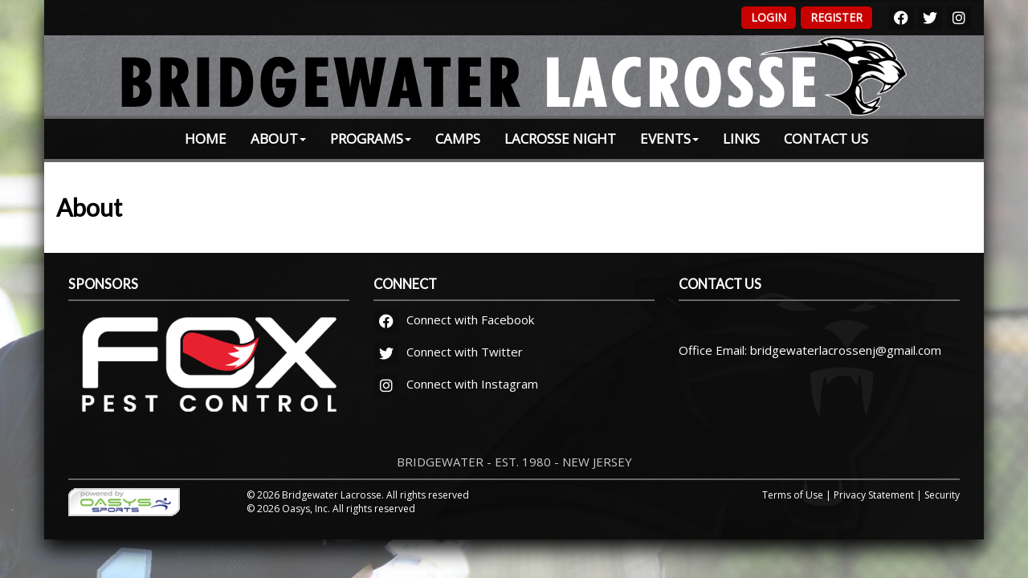

--- FILE ---
content_type: text/html;charset=UTF-8
request_url: https://bridgewaterlacrosse.com/content/about
body_size: 4215
content:

<!DOCTYPE html>
<html lang="en">
<head>
    
	    <meta charset="utf-8">
	    <meta http-equiv="X-UA-Compatible" content="IE=edge">
	    <meta name="viewport" content="width=device-width, initial-scale=1">
		<!-- The above 3 meta tags *must* come first in the head; any other head content must come *after* these tags -->
		
	    <meta name="description" content="" />
	    <meta name="keywords" content="" />
		<meta http-equiv="expires" content="Mon, 06 Jan 1990 00:00:01 GMT">
	    
	    <link rel="icon" type="image/png" sizes="16x16" href="https://www.oasyssports.com/favicon.ico">
		
	    <title>Bridgewater Lacrosse - powered by Oasys Sports</title>
		<link href='//fonts.googleapis.com/css?family=Lato' rel='stylesheet' type='text/css'>
		
		<!-- Bootstrap -->
		<link href="/images/template_sliderRevisited/css/bootstrap.min.css" rel="stylesheet">
		<!-- Font Awesome -->
		<link rel="stylesheet" href="/images/template_sliderRevisited/font-awesome/css/font-awesome.min.css">
		<link rel="stylesheet" href="/images/template_sliderRevisited/font-awesome/css/solid.min.css">
		<link rel="stylesheet" href="/images/template_sliderRevisited/font-awesome/css/brands.min.css">
		
		<script language="JavaScript" src="/images/scripts/global.js" type="text/javascript"></script>
		
		<!-- SmartMenus jQuery Bootstrap Addon CSS -->
	    <link href="/images/mod1v2/css/jquery.smartmenus.bootstrap.css" rel="stylesheet">
	    <link href="/images/mod1v2/css/owl.carousel.css" rel="stylesheet">
	    <!-- Bootstrap -->
	    <link href="/uploads/clubs/bridgewaterlacrosseclub/styles.css" rel="stylesheet">
	    <link href="/uploads/clubs/bridgewaterlacrosseclub/styles2.css" rel="stylesheet">
		
		<!-- HTML5 shim and Respond.js for IE8 support of HTML5 elements and media queries -->
		<!-- WARNING: Respond.js doesn't work if you view the page via file:// -->
		<!--[if lt IE 9]>
		<script src="https://oss.maxcdn.com/html5shiv/3.7.3/html5shiv.min.js"></script>
		<script src="https://oss.maxcdn.com/respond/1.4.2/respond.min.js"></script>
		<![endif]-->
		
	    <style>
			.info-box .info-quicklinks {
			  list-style-image: url("/uploads/clubs/bridgewaterlacrosseclub/");
			  padding-left: 20px;
			}
		
			.owl-prev {
				width: 40px;
				height: 43px;
				background: url("/uploads/clubs/bridgewaterlacrosseclub/");
				position: absolute;
				left: -40px;
				top: 50%;
				margin-top: -22px;
			}
			
			.owl-next {
				width: 40px;
				height: 43px;
				background: url("/uploads/clubs/bridgewaterlacrosseclub/");
				position: absolute;
				right: -40px;
				top: 50%;
				margin-top: -22px;
			}
	    </style>
	
	
	<!-- jQuery (necessary for Bootstrap's JavaScript plugins) -->
	<script src="https://ajax.googleapis.com/ajax/libs/jquery/1.12.4/jquery.min.js"></script>
<link rel="stylesheet" href="https://ajax.googleapis.com/ajax/libs/jqueryui/1.12.1/themes/smoothness/jquery-ui.css">
<script src="https://ajax.googleapis.com/ajax/libs/jqueryui/1.12.1/jquery-ui.min.js"></script>
	<!-- Include all compiled plugins (below), or include individual files as needed -->
	<script src="/images/mod1v2/js/jquery-easing.js"></script>
	<script src="/images/mod1v2/js/bootstrap.min.js"></script>
	<script src="/images/mod1v2/js/jquery.newsTicker.min.js"></script>
	<script src="/images/mod1v2/js/jquery.matchHeight-min.js"></script>
	<script src="/images/mod1v2/js/owl.carousel.min.js"></script>
	<script src="/images/mod1v2/js/jquery.cycle2.min.js"></script>
	
	<!-- SmartMenus jQuery plugin -->
	<script src="/images/mod1v2/js/jquery.smartmenus.js"></script>
	
	<!-- SmartMenus jQuery Bootstrap Addon -->
	<script src="/images/mod1v2/js/jquery.smartmenus.bootstrap.js"></script>
	<script src="/images/mod1v2/js/main.js"></script>
	
	
	<link href="https://fonts.googleapis.com/css?family=Concert+One" rel="stylesheet">
	
	
</head>
<body>


	<div class="container">
		<!-- Top Bar -->
		<div class="row topBar">
			<!-- News -->
			<div class="col-sm-6 topNews">
				<h5>LATEST NEWS: </h5>
				<ul class="newsticker">
					
				</ul>
			</div>
			<!-- News END -->
			<!-- Login & Socials -->
			<div class="col-sm-6 topSocial">
				
					<div class="btn-group">
						
								<a href="https://www.oasyssports.com/bridgewaterlacrosseclub/global-login.cfm" class="btn btnTop">Login</a>
							
					</div>
					<div class="btn-group">
						
								<a href="https://www.oasyssports.com/bridgewaterlacrosseclub/global-login.cfm" class="btn btnTop">Register</a>
							
					</div>
				
				<div class="socialicons hidden-xs">
					
							<a href="https://www.facebook.com/bridgewaterlacrosse" class="icon socialFB" target="_blank" title="Facebook"><i class="fa-brands fa-facebook"></i></a>
						
							<a href="https://twitter.com/BridgewaterLax" class="icon socialTwit" target="_blank" title="Twitter"><i class="fa-brands fa-twitter"></i></a>
						
							<a href="https://www.instagram.com/bridgewaterlacrosse" class="icon socialInsta" target="_blank" title="Instagram"><i class="fa-brands fa-instagram"></i></a>
						
				</div>
				<!-- Login & Socials END -->
			</div>
		</div>
		<!-- Top Bar END -->
		
		<!-- Banner -->
		<div class="row bannerWrap">
			<!-- Image -->
			<div class="col-md-12 bannerImage"><a href="https://bridgewaterlacrosse.com"><img class="img-responsive" src="/uploads/clubs/bridgewaterlacrosseclub/bridgewaterlacrosseheaderr2.jpg" alt="Bridgewater Lacrosse" title="Bridgewater Lacrosse"></a></div>
		</div>
		<!-- Banner END -->
	  			
		<!-- Navigation -->
		<div class="row navWrap">
			<!-- Links -->
			<div class="col-md-12 navLink">
				<nav class="navbar navbar-default">
					<!-- Grouped for better mobile display -->
					<div class="navbar-header">
						<button type="button" class="navbar-toggle collapsed" data-toggle="collapse" data-target="#navbar-collapse-1" aria-expanded="false">
							<span class="sr-only">Toggle navigation</span>
							<span class="icon-bar"></span>
							<span class="icon-bar"></span>
							<span class="icon-bar"></span>
						</button>
					</div>
					<!-- Collect the content for toggling -->
					<div class="collapse navbar-collapse" id="navbar-collapse-1">
						<ul class="nav navbar-nav">
							<li><a href="https://bridgewaterlacrosse.com/index.cfm">Home</a></li>
							 
	
	<li>
		
            <a href="https://bridgewaterlacrosse.com/content/about" >About<span class="caret"></span></a>
        
            <ul class="dropdown-menu">
            
                
                <li>
					
                        <a href="https://bridgewaterlacrosse.com/content/about/philosophy">Philosophy</a>
                    
                    
                </li>
            
                
                <li>
					
                        <a href="https://bridgewaterlacrosse.com/content/about/program-history">Program History</a>
                    
                    
                </li>
            
                
                <li>
					
                        <a href="https://bridgewaterlacrosse.com/content/about/program-policies">Program Policies</a>
                    
                    
                </li>
            
                
                <li>
					
                        <a href="https://bridgewaterlacrosse.com/content/about/required-boys-equipment">Required Boy's Equipment</a>
                    
                    
                </li>
            
            </ul>
        
    </li>
 
	
	<li>
		
            <a href="https://bridgewaterlacrosse.com/content/programs" >Programs<span class="caret"></span></a>
        
            <ul class="dropdown-menu">
            
                
                <li>
					
                        <a href="https://bridgewaterlacrosse.com/content/programs/fall-programs">Fall Programs</a>
                    
                    
                </li>
            
                
                <li>
					
                        <a href="https://bridgewaterlacrosse.com/content/programs/winter-programs">Winter Programs</a>
                    
                    
                </li>
            
                
                <li>
					
                        <a href="https://bridgewaterlacrosse.com/content/programs/spring-programs">Spring Programs</a>
                    
                    
                </li>
            
            </ul>
        
    </li>
 
	
	<li>
		
			<a href="https://www.2knightslacrosse.com/content/camps-clinics" target="_blank">Camps </a>
        
    </li>
 
	
	<li>
		
            <a href="https://bridgewaterlacrosse.com/content/lacrosse-night" >Lacrosse Night</a>
        
    </li>
 
	
	<li>
		
            <a href="https://bridgewaterlacrosse.com/content/events" >Events<span class="caret"></span></a>
        
            <ul class="dropdown-menu">
            
                
                <li>
					
                        <a href="https://bridgewaterlacrosse.com/content/events/michael-bruce-tournament">Michael Bruce Tournament</a>
                    
                    
                </li>
            
                
                <li>
					
                        <a href="https://bridgewaterlacrosse.com/content/events/alumni-game">Alumni Game</a>
                    
                    
                </li>
            
            </ul>
        
    </li>
 
	
	<li>
		
            <a href="https://bridgewaterlacrosse.com/content/links" >Links</a>
        
    </li>
 
	
	<li>
		
            <a href="https://bridgewaterlacrosse.com/content/contact-us" >Contact Us</a>
        
    </li>

						</ul>
					</div>
					<!-- /.navbar-collapse -->
				</nav>
			</div>
		</div>
		<!-- Navigation END -->
		
		
			
			
			<div class="row contentWrap subpage-maincontent">
				<div class="col-xs-12 col-lg-12">
					<div class="content-text matcheight rightSideBar">
		
	<h2>About</h2>
	
	
	
	<p></p>

					</div>
				</div><!-- row div -->
			</div><!-- container div -->
		
		
		<!-- Footer -->
		<div class="footerWrap">
			<!-- Footer Sections -->
			<div class="row rowMar">
				<div class="col-sm-4 footerSection">
	                
						<h4>SPONSORS</h4>
	                
					<hr>
					<div class="cycle-slideshow" data-cycle-slides="> a">
						
									<a href="https://fox-pest.com" target="_blank" title="Fox Pest Control"><img src="/uploads/clubs/bridgewaterlacrosseclub/bridgewaterlacrossefoxpestaff.png" alt="Fox Pest Control" /></a>
								
									<a href="https://www.universallacrosse.com" target="_blank" title="Universal Lacrosse"><img src="/uploads/clubs/bridgewaterlacrosseclub/bridgewaterlacrosseuniversalaff.png" alt="Universal Lacrosse" /></a>
								
									<a href="https://girasoleboundbrook.com" target="_blank" title="Girasole"><img src="/uploads/clubs/bridgewaterlacrosseclub/bridgewaterlacrossegirasoleaff.png" alt="Girasole" /></a>
								
									<a href="https://movement.com" target="_blank" title="Movement Mortgage"><img src="/uploads/clubs/bridgewaterlacrosseclub/bridgewaterlacrossemmaff.png" alt="Movement Mortgage" /></a>
								
									<a href="https://www.princetonorthopaedic.com" target="_blank" title="Princeton Orthopaedic Associates"><img src="/uploads/clubs/bridgewaterlacrosseclub/bridgewaterlacrossepoaaff.png" alt="Princeton Orthopaedic Associates" /></a>
								
									<a href="https://www.homelight.com" target="_blank" title="Homelight"><img src="/uploads/clubs/bridgewaterlacrosseclub/bridgewaterlacrossehomelightaff.png" alt="Homelight" /></a>
								
									<a href="http://www.gj-cpa.com" target="_blank" title="Gillen & Johnson CPA"><img src="/uploads/clubs/bridgewaterlacrosseclub/bridgewaterlacrossegjcpaaff.png" alt="Gillen & Johnson CPA" /></a>
								
									<a href="https://www.hightechlandscapes.com" target="_blank" title="High Tech Landscapes"><img src="/uploads/clubs/bridgewaterlacrosseclub/bridgewaterlacrossehtlandscapesaff.png" alt="High Tech Landscapes" /></a>
								
									<a href="https://www.2knightslacrosse.com" target="_blank" title="2 Knights Lacrosse"><img src="/uploads/clubs/bridgewaterlacrosseclub/bridgewaterlacrosse2klaff.png" alt="2 Knights Lacrosse" /></a>
								
									<a href="https://www.branchburgsports.com" target="_blank" title="Branchburg Sports Complex"><img src="/uploads/clubs/bridgewaterlacrosseclub/bridgewaterlacrossebscaff.png" alt="Branchburg Sports Complex" /></a>
								
									<a href="https://www.rwjbh.org" target="_blank" title="RWJBarnabas Health"><img src="/uploads/clubs/bridgewaterlacrosseclub/bridgewaterlacrosserwjaff.png" alt="RWJBarnabas Health" /></a>
								
					</div>
				</div>
				<div class="col-sm-4 footerSection">
					<h4>Connect</h4>
					<hr>
					<ul class="footer-socialicons">
						
									<li><a href="https://www.facebook.com/bridgewaterlacrosse" class="socialFB" target="_blank" title="Facebook"><i class="icon fa-brands fa-facebook"></i> Connect with Facebook</a></li>
								
									<li><a href="https://twitter.com/BridgewaterLax" class="socialTwit" target="_blank" title="Twitter"><i class="icon fa-brands fa-twitter"></i> Connect with Twitter</a></li>
								
									<li><a href="https://www.instagram.com/bridgewaterlacrosse" class="socialInsta" target="_blank" title="Instagram"><i class="icon fa-brands fa-instagram"></i> Connect with Instagram</a></li>
								
					</ul>
				</div>
				<div class="col-sm-4 footerSection">
					<h4>Contact Us</h4>
					<hr>
					
						<p>
							<address>
								<br>
								
							</address>
						</p>
						<p>Office Email: <a href="mailto:bridgewaterlacrossenj@gmail.com" class="footer-hyperlink">bridgewaterlacrossenj@gmail.com</a></p> 
				</div>
			</div>
			
			<!-- Footer Sections END -->
			
				<!-- Footer Center -->
				<div class="row rowMar">
					<div class="col-sm-12 footerCenter">
						<p class="text-center footer-slogan">BRIDGEWATER - EST. 1980 - NEW JERSEY</p>
						<hr>
					</div>
				</div>
				<!-- Footer Center END -->
			

			<!-- Footer Center -->
			<div class="row rowMar subFooter">
				<div class="col-sm-7 subContent">
					<div class="row">
						<div class="col-sm-4 subCopy oasys-footer-logo">
							<a href="http://oasyssports.com" title="Oasys Sports"><img src="/images/oasys.png" alt="Powered by Oasys Sports"/></a>
						</div>
						<div class="col-sm-8 subCopy">
							<p class="align-middle">
								
									&copy; 2026 Bridgewater Lacrosse. All rights reserved<br>
		                    		&copy; 2026 Oasys, Inc. All rights reserved<br>
								
							</p>
						</div>
					</div>
				</div>
				<div class="col-sm-5 subContent">
					<p class="subLink">
						
									<a href="https://bridgewaterlacrosse.com/content/terms-of-use">Terms of Use</a>
								 | 
							
									<a href="https://bridgewaterlacrosse.com/content/privacy-statement">Privacy Statement</a>
								 | 
							
									<a href="https://bridgewaterlacrosse.com/content/security">Security</a>
								
					</p>
				</div>
			</div>
			<!-- Footer Center END -->
		</div>
		<!-- Footer END -->
	</div>
	<!-- Template Container -->
	
	
	
	<!-- Dropdown Hover JS -->
	<script>
		jQuery('ul.nav li.dropdown').hover(function() {
			$(this).find('.dropdown-menu').stop(true, true).fadeIn(300);
		}, function() {
			$(this).find('.dropdown-menu').stop(true, true).fadeOut(300);
		});
	</script>
	
</body>
</html>


--- FILE ---
content_type: text/css
request_url: https://bridgewaterlacrosse.com/uploads/clubs/bridgewaterlacrosseclub/styles2.css
body_size: 5634
content:

		@import url('https://fonts.googleapis.com/css?family=Open+Sans');
		
		body {
		  background-color: #999999;
		  font-family: 'Open Sans', sans-serif;
		  
		  
			background-image: url("/uploads/clubs/bridgewaterlacrosseclub/bridgewaterlacrossebgr2.jpg");
			
			
				background-repeat: center;
			
				background-attachment: fixed;
			
		}
		
		p {font-family: 'Open Sans', sans-serif;}
		
		a {
		  -webkit-transition: opacity 300ms; /* Safari */
		  transition: opacity 300ms;
		}
		
		a:hover {
		 opacity: .8;
		}
		
		.subpage-maincontent {color: #000000;}
		
		.subpage-maincontent table {border-spacing: 0;}
		.subpage-maincontent td {padding: 5px;}
		
		.container{
		  background-color: #999999;
		  
		  	
			box-shadow: 0 12px 24px 0 #000000;
		  
		}
		
		/* Top Bar  */
		.topBar {
		  background-color: #0d0d0d;
		  color: #0d0d0d;
		  padding:7px 0;
		  
			background-image: url("/uploads/clubs/bridgewaterlacrosseclub/bridgewaterlacrossemarquee.jpg");
			background-repeat: repeat;
		  
		} 
		
		.topBar .topNews h5 {
		  margin-top: 0px;
		  margin-bottom: 0px;
		  vertical-align: middle;
		  display: inline-block;
		  line-height: 30px;
		}
		
		.topBar .topNews a { color: #0d0d0d; }
		.topBar .topNews a:hover { color: #0d0d0d;}
		.topBar .topNews ul {
			padding: 0; 
			margin: 0; 
			vertical-align: middle;
			display: inline-block;
			height: 30px !important;
			line-height: 30px;
			overflow: hidden;
			list-style-type: none;
		}
		
		.btnTop {
		    color: #FFFFFF;
		    background-color: #C90000;
		    border-color: #0d0d0d;
		    padding: 4px 12px;
		    border-radius: 6px;
		    -webkit-transition: opacity 300ms; /* Safari */
		    transition: opacity 300ms;
		}
		
		.btnTop:hover,
		.btnTop:active,
		.btnTop:focus {
		    color: #C90000;
		    background-color: #FFFFFF;
		    border-color: #0d0d0d;
		    opacity: .8;
		}
		
		.topSocial {
		  text-align:right;
		}
		
		.socialicons {
		    text-align: center;
		    display: inline-block;
		    margin-left:15px;
		}
		
		.footer-socialicons {
			list-style-type: none;
		}
		
		.socialicons .icon, .footer-socialicons .icon {
		    background: #0d0d0d;
		    display: inline-block;
		    color: #FFFFFF;
		    font-size: 18px;
		    width: 30px;
		    height: 30px;
		    line-height: 30px;
		    text-align: center;
		    vertical-align: middle;
		    margin: 0 1px 0;
		    -webkit-transition: opacity 300ms; /* Safari */
		    transition: opacity 300ms;
		}
		
		.footer-socialicons .icon {margin-right: 6px;}
		
		.socialicons .icon:hover, .footer-socialicons .icon:hover {
		    background: #C90000;
		    opacity: .8;
		}
		
		/* Actual Social Brand Colors 
		.socialicons .icon.socialFB {
		    background: #4264aa;
		}
		.socialicons .icon.socialFB:hover{
		    background: #4264aa;
		    opacity: .8;
		}
		.socialicons .icon.socialTwit {
		    background: #6cb7f0;
		}
		.socialicons .icon.socialTwit:hover{
		    background: #6cb7f0;
		    opacity: .8;
		}
		.socialicons .icon.socialYou {
		    background: #de2827;
		}
		.socialicons .icon.socialYou:hover{
		    background: #de2827;
		    opacity: .8;
		}
		.socialicons .icon.socialInsta {
		    background: #3F729B;
		}
		.socialicons .icon.socialInsta:hover{
		    background: #3F729B;
		    opacity: .8;
		}
		*/
		
		/* Banner */
		.bannerWrap {
		  height:100%;
		}
		
		.bannerWrap .bannerImage {
		  padding-left: 0px;
		  padding-right: 0px;
		}

		/* Navigation  */
		.navWrap {
		  background-color: #0d0d0d;
		  color: #FFFFFF;
		  border-top: 4px solid #666666;
		  border-bottom: 4px solid #666666;
		  
		  
			background-image: url("/uploads/clubs/bridgewaterlacrosseclub/bridgewaterlacrossenav.jpg");
			background-repeat: repeat;
		  
		} 
		
		.navWrap .navbar {
		    background-color: transparent;
		    margin-bottom: 0px;
		    border: 0px solid transparent;
		    min-height: 20px;
		}
		
		.navWrap .navbar .navbar-nav {
		    display: inline-block;
		    float: none;
		}
		
		.navWrap .navbar .navbar-collapse {
		    text-align: center;
		}
		
		.navWrap .navbar-default .navbar-nav > li > a {
		    color: #FFFFFF;
		    font-size: 17px;
		    font-weight: 600;
		    text-transform: uppercase;
		    -webkit-transition: opacity 300ms; /* Safari */
		    transition: opacity 300ms;
		}
		
		.navbar-default .navbar-nav > li > a:focus, 
		.navbar-default .navbar-nav > li > a:hover {
		    opacity: .8;
			color: #C90000;
		}
		
		.dropdown-menu {
		    background-color: #0d0d0d;
		    border: 1px solid #666666;
		    /*border: 0px solid rgba(0,0,0,.15);*/
		    border-radius: 0px;
		    -webkit-box-shadow: none;
		    box-shadow: none;
		    padding: 10px 0;
		}

		.navbar-default .navbar-nav>.open>a, 
		.navbar-default .navbar-nav>.open>a:focus, 
		.navbar-default .navbar-nav>.open>a:hover {
		    color: #C90000;
		    background-color: transparent;
		    opacity: .8;
		}

		.dropdown-menu>li>a {
		    color: #FFFFFF;
			text-transform: uppercase;
		    padding: 6px 20px;
		    -webkit-transition: opacity 300ms; /* Safari */
		    transition: opacity 300ms;
		}
		
		.dropdown-menu>li>a:focus, 
		.dropdown-menu>li>a:hover {
		    color: #C90000;
		    background-color: transparent;
		    opacity: .8;
		}
		
		/* Slider */
		.sliderWrap .carousel-control.right,
		.sliderWrap .carousel-control.left {
		    background-image: none;
			color: #666666;
		}
		
		/* Main Content  */
		.contentWrap {
		  background-color: #FFFFFF;
		  padding:20px 0 30px;
		} 
		
		.contentWrap .mainContent {
		  text-align:center;
		  color: #000000;
		} 
		
		.welcome-message {color: #000000;}
		.welcome-message h1 {color: #C90000;}
		.welcome-message h3 {color: #0d0d0d;}
		
		/* Footer  */
		.footerWrap {
		  padding:20px 0;
		  background-color: #0d0d0d;
		  color: #FFFFFF;
		  margin-left: -15px;
		  margin-right: -15px;
		  
			background-image: url("/uploads/clubs/bridgewaterlacrosseclub/bridgewaterlacrossefooter.jpg");
			background-repeat: center;
		  
		}
		.footerWrap p {color: #FFFFFF;}
		 
		/* Footer  */
		.footerWrap .rowMar {
		  margin-left: 15px;
		  margin-right: 15px;
		} 
		
		.footerWrap .footerSection h4 {
		  text-transform: uppercase;
		  color: #FFFFFF;
		}
		
		.footerWrap hr {
		  border-top: 2px solid #666666;
		  margin-top: 0px;
		  margin-bottom: 10px;
		} 
		
		.footerWrap .footerSection ul {
		  -webkit-padding-start: 0;
		  -moz-padding-start: 0;
		}
		
		.footerWrap .footerSection ul li {
		    padding-bottom:10px;
		}
		
		.footerWrap a {
		    color: #FFFFFF;
		    text-decoration: none;
		}
		
		.footerWrap a:hover {
		    color: #C90000;
		}
		
		.footerWrap .subContent {
		    font-size: 12px;
		}
		
		.footerWrap .subLink {
		    text-align:right;
		}
		
		/* Media Queries  */
		@media (max-width: 767px) {
		  
		  .btnTop {
		    display: block;
		    width: 100%;
		    margin:5px 0;
		  }
		
		  .navbar-collapse {
		      border-top: 0px solid transparent;
		      -webkit-box-shadow: inset 0 0px 0 rgba(255,255,255,.1);
		      box-shadow: inset 0 0px 0 rgba(255,255,255,.1);
		  }
		
		  .navbar-default .navbar-nav .open .dropdown-menu>li>a {
		    color: #FFFFFF;
		  }
		
		  .navbar-default .navbar-nav .open .dropdown-menu>li>a:focus, 
		  .navbar-default .navbar-nav .open .dropdown-menu>li>a:hover {
		    color: #C90000;
		    opacity: .8;
		  }
		
		  .navWrap .navbar-default .navbar-nav > li > a {
		    font-size: 14px;
		  }
		
		  .contentWrap .mainContent h1 {
		    font-size: 24px;
		  } 
		
		  .contentWrap .mainContent h3 {
		    font-size: 18px;
		  } 
		
		  .footerWrap .footerSection h4 {
		    font-size: 16px;
		  } 
		
		  .footerWrap .subLink {
		      text-align:center;
		  }
		
		  .dropdown-menu > li > a {
			color: #;
		  }
		  .nav .open > a, .nav .open > a:hover, .nav .open > a:focus {
			background-color: #;
		  }
		  .subCopy {text-align: center;}
		  .subCopy:first-child {padding-bottom: 8px;}
		  
		  .topBar .topNews h5 {display: none;}
		  .newsticker li {text-overflow: ellipsis;}
		  /* End: Adding styles on 12/12/16 to control nav items. */
		}
		
		@media (min-width: 768px) {
		
		  .navWrap {
		    padding-top:5px;
		  }
		
		  .navWrap .navbar-nav > li >  a {
		      padding-top: 10px;
		      padding-bottom: 10px;
		  }
		
		}
		
		@media (min-width: 768px) and (max-width: 991px) {
		  
		  .navWrap .navbar-default .navbar-nav > li > a {
		    font-size: 12px;
		  }
		  
		  .topBar .topNews h5 {display: none;}
		  .newsticker li {text-overflow: ellipsis;}
		}
		
		
		header {
          background: #999999;
          width: 100%;
        }

        main {
          position: relative;
          background: #999999;
          float: left;
          width: 100%;
        }

        footer .main {
            padding-top:20px;
        }

        section#social-info .events .content{
            overflow-y:auto;
        }

        .events .content{
            overflow-y:auto;
        }

        section#social-info .events .content ul li{
            margin-bottom: 7px;
        }

        .quick-links .content{
            overflow-y:auto;
        }

        #hero #welcome-hero {
          background: #ffffff;
          float: left;
          display: block;
          padding: 15px;
          height: 369px;
          width: 100%;
          overflow-y:auto;
        }
        #hero #welcome-hero h1 {
          font-weight: bold;
          color: #000000;
          margin-top: 0px;
        }
        #hero #welcome-hero p {
          font-size: 1em;
        }

          .header {
            font-weight: bold;
            color: #000000;
            font-size: 36px;
            margin: 0 0 15px 0;
            line-height: 1.1;
            box-sizing: border-box;
          }

          button, html input[type="button"], input[type="reset"], input[type="submit"] {
              cursor: pointer;
          }

          button, html input[type="button"], input[type="reset"], input[type="submit"] {
              color: black;
              border-radius: 4px;
              background: rgb(205, 201, 201); /* this is gray */
          }

          .regTableBG {
              background : #c4c4c4;
          }

          .regTDHeader {
              color : #275680;
              font : normal normal bold 14px/normal Geneva, Verdana, Arial, Helvetica, sans-serif;
              height : 20px;
              padding : 4px 4px 2px 4px;
              background : #e5ebf6;
          }

          .regTDSubheader {
              color : #6397c7;
              font : normal normal bold 12px/normal Geneva, Verdana, Arial, Helvetica, sans-serif;
              height : 20px;
              padding-top : 5px;
              padding-bottom: 0px;
              background : #f2f2f2
          }

          .regContentBG {
              background : #f2f2f2;
          }

          .regTDTitle {
              color : #000000;
              font : normal normal normal 12px/normal Geneva, Verdana, Arial, Helvetica, sans-serif;
              padding : 2px;
              background : #e0e0e0;
          }

          .regTDContent {
              color : #000000;
              font : normal normal normal 12px/normal Geneva, Verdana, Arial, Helvetica, sans-serif;
              padding : 2px;
              background : #ffffff;
          }

          .regTDTotalTitle {
              color : #FFFFFF;
              font : normal normal bold 12px/normal Geneva, Verdana, Arial, Helvetica, sans-serif;
              padding : 2px;
              height : 20px;
              background : #f3b265;
          }

          .regTDTotalContent {
              color : #f19140;
              font : normal normal bold 12px/normal Geneva, Verdana, Arial, Helvetica, sans-serif;
              padding : 2px;
              height : 20px;
              background : #fffae6;
          }

          .regEdit, a.regEdit:link, a.regEdit:visited {
              color : #ffffff;
              font : normal normal normal 12px/normal Geneva, Verdana, Arial, Helvetica, sans-serif;
              text-decoration: none;
              background-color: #6699ff;
              border-top: 1px solid #316da3;
              border-bottom: 1px solid #316da3;
              padding: 2px 5px;
          }

          a.regEdit:hover, a.regEdit:active {
              color : #ffffff;
              text-decoration: underline
          }

          .regSignup, a.regSignup:link, a.regSignup:visited {
              color : #ffffff;
              font : normal normal normal 12px/normal Geneva, Verdana, Arial, Helvetica, sans-serif;
              text-decoration: none;
              background-color: #66c24f;
              border-top: 1px solid #3e9429;
              border-bottom: 1px solid #3e9429;
              padding: 2px 5px;
              box-sizing: border-box;
              -moz-box-sizing: border-box;
          }

          a.regSignup:hover, a.regSignup:active {
              color : #ffffff;
              text-decoration: underline;
          }

          .regDelete, a.regDelete:link, a.regDelete:visited {
              color : #ffffff;
              font : normal normal normal 12px/normal Geneva, Verdana, Arial, Helvetica, sans-serif;
              text-decoration: none;
              background-color: #ec3712;
              border-top: 1px solid #a71f03;
              border-bottom: 1px solid #a71f03;
              padding: 2px 5px;
              box-sizing: border-box;
              -moz-box-sizing: border-box;
          }

          a.regDelete:hover, a.regDelete:active {
              color : #ffffff;
              text-decoration: underline
          }

          .renewButton {
              background:-webkit-gradient(linear, left top, left bottom, color-stop(0.05, #bf1e13), color-stop(1, #701d1d));
              background:-moz-linear-gradient(top, #bf1e13 5%, #701d1d 100%);
              background:-webkit-linear-gradient(top, #bf1e13 5%, #701d1d 100%);
              background:-o-linear-gradient(top, #bf1e13 5%, #701d1d 100%);
              background:-ms-linear-gradient(top, #bf1e13 5%, #701d1d 100%);
              background:linear-gradient(to bottom, #bf1e13 5%, #701d1d 100%);
              filter:progid:DXImageTransform.Microsoft.gradient(startColorstr='#bf1e13', endColorstr='#701d1d',GradientType=0);
              background-color:#bf1e13;
              -moz-border-radius:5px;
              -webkit-border-radius:5px;
              border-radius:5px;
              display:inline-block;
              cursor:pointer;
              color:#ffffff;
              font-family:arial;
              font-size:13px;
              font-weight:bold;
              padding:4px 19px;
              text-decoration:none;
              text-shadow:0px 1px 0px #b23e35;
          }
          .renewButton:hover {
              background:-webkit-gradient(linear, left top, left bottom, color-stop(0.05, #701d1d), color-stop(1, #bf1e13));
              background:-moz-linear-gradient(top, #701d1d 5%, #bf1e13 100%);
              background:-webkit-linear-gradient(top, #701d1d 5%, #bf1e13 100%);
              background:-o-linear-gradient(top, #701d1d 5%, #bf1e13 100%);
              background:-ms-linear-gradient(top, #701d1d 5%, #bf1e13 100%);
              background:linear-gradient(to bottom, #701d1d 5%, #bf1e13 100%);
              filter:progid:DXImageTransform.Microsoft.gradient(startColorstr='#701d1d', endColorstr='#bf1e13',GradientType=0);
              background-color:#701d1d;
          }
          .renewButton:active {
              position:relative;
              top:1px;
          }

          #regCount{padding:0;margin:0 0 10px 0;width:750px;height:47px;}
          #regCount li{float:left;}
          #regCount li.regCount{float:left;height:47px;display:block;background:url(/images/shopping/registration_bg.gif) no-repeat;width:93px;}
          td.regNumber{width:19px;font-weight:bold; color: #fff;}
          td.regLabel{padding:0 0 0 4px;font-size:10px;}
          .regCount table{height:36px;}

          .lastreg{width:99px;}

            .subheaderLine {
                color: #000000;
                border-bottom: 1px solid #000000;
                font-weight:bold;
            }

        .mobile-sponsors{
          width: 100%;
          float: left;
          display: block;
          margin:15px 0px;
          text-align: center;
        }

        @media (min-width: 768px) {
          .mobile-sponsors{
            display: none;
          }
        }

        .altTDHeader{
          background:#0d0d0d;
          font-size:14px;
          color:#000;
          font-weight: bold;
          text-align:center;
          padding:5px;
        }

        @media (min-width: 768px) {
    	.navbar-main {
        margin-right: 5px;
        margin-top: 40px;
        background: #0d0d0d;
            }
        }

        @media (max-width: 768px) {
        .navbar {
        background: #0d0d0d;
        margin-bottom: 0px;
        min-height: 80px;
        position: relative;
        top: 0px;
        width: 100%;
        z-index: 999;
        border-radius: none;
            }
        }

	.navbar-toggle {
		background: #0d0d0d;
		margin-top: 10px;
	}

    .nav > li > a:hover, .nav > li > a:focus {
        text-decoration: none;
        background-color: #C90000;
        color: #FFFFFF;
    }

    .nav > li > a {
        color: #FFFFFF;
        }

    @media (max-width: 768px) {
    .nav > li > a {
        color: #FFFFFF;
        }
    }

    @media (min-width: 768px) {
    .navbar-main > li:after {
        content: "|";
        position: absolute;
        top: 28%;
        right: -2px;
        font-weight: bold;
        color: #FFFFFF;
        }
    }

    .carousel .carousel-caption {
        background: #;
        left: 15px;
        right: auto;
        bottom: 0%;
        padding: 10px;
        text-align: left;
        bottom: 20%;
    }

    .carousel .carousel-caption a {
        color: #;
        text-decoration: underline;
        font-size: 1.2em;
        text-shadow: none;
        text-transform: uppercase;
    }

    h1 {
      font-family: 'Lato', Arial, Helvetica, sans-serif;
      color: #;
    }

    .info-box h3 {
        background: #FFFFFF;
        width: 100%;
        padding: 5px 15px;
        margin: 0;
        color: #;
    }

    #sponsors {
        background: #;
        padding: 15px 0px;
    }

    .info-box .info-events li a span.date {
        background: #;
        color: #;
        float: left;
        font-size: 1.6em;
        font-weight: 700;
        line-height: 0.9em;
        margin-right: 10px;
        padding: 3px 7px;
        text-align: center;
        width: auto;
    }

    .info-box .info-events li a {
      color: #000000;
      padding: 7px 0px;
      display: block;
    }

    .info-box .info-events li a span.date em {
      color: #;
    }

    .info-box .info-events li a:hover {
      color: #FFFFFF;
    }

    .info-box .info-quicklinks li a {
      color: #000000;
      padding: 7px 0px;
      display: block;
    }
    .info-box .info-quicklinks li a:hover {
      color: #FFFFFF;
    }

    a {
        color: #C90000;
        -webkit-transition: color 0.5s ease;
        -o-transition: color 0.5s ease;
        transition: color 0.5s ease;
        outline: 0;
        cursor: pointer;
    }

    a:hover {
      color: #C90000;
      text-decoration: none;
      outline: 0;
    }

    .carousel {
        background: #;
        position: relative;
    }

    .info-box .info-content {
        background-image: linear-gradient(to bottom, #C90000 0%, # 100%);
        background-repeat: repeat-x;
        padding: 10px 15px;
	}

    .info-box .info-news li a {
      color: #000000;
      padding: 7px 0px;
      display: block;
    }
    .info-box .info-news li a span {
      color: #FFFFFF;
      text-transform: uppercase;
      font-weight: 700;
      text-decoration: underline;
    }
    .info-box .info-news li a:hover {
      color: #FFFFFF;
    }

	.footerWrap {
        background-color: #0d0d0d;
        min-width: 100%;
	}
    .footerSection {
        color: #FFFFFF;
    }

 	footer h4 {
      margin: 0px;
      color: #FFFFFF;
      width: 100%;
      border-bottom: 2px solid #666666;
      margin-bottom: 20px;
      text-transform: uppercase;
      font-weight: 700;
      padding-bottom: 5px;
    }

    .footerSection > .social-md li a {
      color: #FFFFFF;
    }

    .footerSection > .social-md li a:hover {
      color: #C90000;
    }

    .footerSection > .lower-nav p {
      color: #FFFFFF;
    }

    .footerSection > p.footer-info {
      font-style: italic;
      color: #FFFFFF;
    }

    .footerSection > .contact ul {color: #FFFFFF;}
    .footerSection > .contact ul li a {color: #FFFFFF;}
    .footerSection > .contact ul li a:hover {color: #C90000;}
    .footerSection > .copyright ul {color: #FFFFFF;}
    .footerSection > .copyright ul li a {color: #FFFFFF;}
    .footerSection > .copyright ul li a:hover {color: #C90000;}
    .footerSection > .copyright ul.copy li p { color: #FFFFFF;}

     #content .content-info {
        background: #;
        width: 100%;
        padding: 15px;
    }

    header .news {
      width: 100%;
      background: #0d0d0d;
      height: 40px;
      position: relative;
    }

    header .news p {
      color: #0d0d0d;
    }

    .btn-primary {
      color: #FFFFFF;
      background-color: #C90000;
      border-color: #C90000;
      -webkit-transition: background 0.5s ease;
      -o-transition: background 0.5s ease;
      transition: background 0.5s ease;
      text-shadow: none;
	  font-family: 'Open Sans', sans-serif;
    }

    .btn-sm,
    .navbar-nav > li > a.btn-sm,
    .btn-group-sm > .btn {
      color: #FFFFFF;
	  font-family: 'Open Sans', sans-serif;
    }

    .btn-primary:hover:hover,
    .btn-primary:hover:focus,
    .btn-primary:hover.focus,
    .btn-primary:hover:active,
    .btn-primary:hover.active,
    .open > .dropdown-toggle.btn-primary:hover {
      color: #C90000;
      background-color: #FFFFFF;
      border-color: #FFFFFF;
    }

	/* Start: Adding styles on 12/12/16 to control nav items. */
	.nav .open > a, .nav .open > a:hover, .nav .open > a:focus {
	    background-color: #;
	}
	
	a.footer-hyperlink {
        color: #;
        -webkit-transition: color 0.5s ease;
        -o-transition: color 0.5s ease;
        transition: color 0.5s ease;
        outline: 0;
        cursor: pointer;
    }

    a.footer-hyperlink:hover {
      color: #;
      text-decoration: none;
      outline: 0;
    }
	
	p.footer-slogan {color: #CCCCCC;}}
	
	.carousel-indicators li {background-color: #FFFFFF; border: 1px solid #CCCCCC;}
	.carousel-indicators li.active {background-color: #666666;}
	
	
		.navbar-toggle .icon-bar { background: none repeat scroll 0px 0px #FFFFFF !important; }
	


--- FILE ---
content_type: application/javascript
request_url: https://bridgewaterlacrosse.com/images/scripts/global.js
body_size: 660
content:
//<!-- Function to open a new window
function openWin( windowURL, windowName, windowFeatures ) {
	return window.open( windowURL, windowName, windowFeatures );
}

function popUpSlideshow(url) {
   winStats='toolbar=no,location=no,directories=no,menubar=no,'
   winStats+='scrollbars=no,width=543,height=580'
   if (navigator.appName.indexOf("Microsoft")>=0) {
      winStats+=',left=100,top=50'
    }else{
      winStats+=',screenX=100,screenY=50'
    }
   teaseWin=window.open(url,"",winStats)
}

function PopUpWindow(url) {
   winStats='toolbar=no,location=no,directories=no,menubar=no,'
   winStats+='scrollbars=yes,width=400,height=300'
   if (navigator.appName.indexOf("Microsoft")>=0) {
      winStats+=',left=100,top=50'
    }else{
      winStats+=',screenX=100,screenY=50'
    }
   teaseWin=window.open(url,"",winStats)
}

function PopUpReceipt(url) {
   winStats='toolbar=yes,location=no,directories=no,menubar=yes,'
   winStats+='scrollbars=yes,width=640,height=480'
   if (navigator.appName.indexOf("Microsoft")>=0) {
      winStats+=',left=100,top=50'
    }else{
      winStats+=',screenX=100,screenY=50'
    }
   teaseWin=window.open(url,"",winStats)
}

//auto jump form fields
var downStrokeField;
function autojump(fieldName,nextFieldName,fakeMaxLength)
{
var myForm=document.forms[document.forms.length - 1];
var myField=myForm.elements[fieldName];
myField.nextField=myForm.elements[nextFieldName];

if (myField.maxLength == null)
   myField.maxLength=fakeMaxLength;

myField.onkeydown=autojump_keyDown;
myField.onkeyup=autojump_keyUp;
}

function autojump_keyDown()
{
this.beforeLength=this.value.length;
downStrokeField=this;
}

function autojump_keyUp()
{
if (
   (this == downStrokeField) && 
   (this.value.length > this.beforeLength) && 
   (this.value.length >= this.maxLength)
   )
   this.nextField.focus();
downStrokeField=null;
}

function RUSure(href,usermessage){
	var message = usermessage;
	var yon = window.confirm(message);
	if (yon == 1){
		window.location.href = href;
	}
}

// -->

--- FILE ---
content_type: application/javascript
request_url: https://bridgewaterlacrosse.com/images/mod1v2/js/main.js
body_size: 434
content:

jQuery(window).load(function(){
  	var $ = jQuery;
	
	$('.newsticker').newsTicker({
	    row_height: 20,
	    speed: 300,
	    direction: 'up',
	    duration: 4000,
	    autostart: 1,
	    pauseOnHover: 1
	});

	$(".info-content").matchHeight({
	    byRow: false,
	    property: 'height',
	    target: null,
	    remove: false
	});

	$(".matcheight").matchHeight({
	    byRow: false,
	    property: 'height',
	    target: null,
	    remove: false
	});

	$('.owl-carousel').owlCarousel({
	    loop:true,
	    margin:10,
	    nav:false,
	    autoplay:true,
	    autoplayTimeout:2000,
		autoplayHoverPause:true,
		navText:"",
	    responsive:{
	        0:{
	            items:3
	        },
	        600:{
	            items:5
	        },
	        1000:{
	            items:5
	        }
    }
	});

    $('a.scroll-down').bind('click',function(event){
        var $anchor = $(this);

        $('html, body').stop().animate({
            scrollTop: $($anchor.attr('href')).offset().top - 0
        }, 2000,'easeOutExpo');

        event.preventDefault();
    });


});

